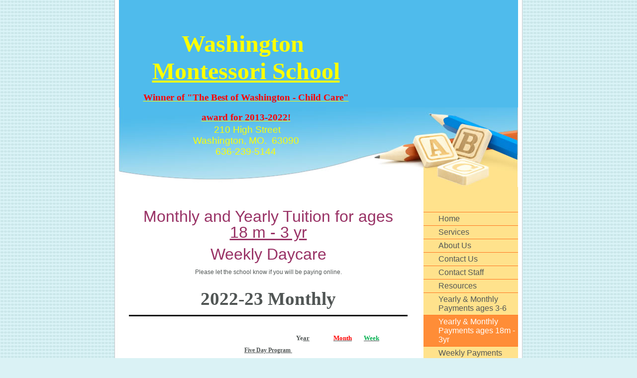

--- FILE ---
content_type: text/html
request_url: http://washingtonmissourimontessori.com/yearly__monthly_payments_ages_18m_-_3yr
body_size: 5654
content:
<!DOCTYPE html PUBLIC "-//W3C//DTD XHTML 1.0 Strict//EN" "http://www.w3.org/TR/xhtml1/DTD/xhtml1-strict.dtd">
<html xmlns="http://www.w3.org/1999/xhtml" xmlns:php="http://php.net/xsl" xmlns:exslt="http://exslt.org/common" lang="en"><head xmlns=""><meta http-equiv="Content-Type" content="text/html; charset=utf-8"><meta http-equiv="X-UA-Compatible" content="IE=7"><meta name="Generator" content="Site Solution - lunarlander"><meta name="DESCRIPTION" id="mDescription" content="2022-23 Monthly                                                                                              Year                Month        WeekFive Day Program 18 months - 3  years                    8:30  - 11:30              $3690.00         $369.00  "><meta name="KEYWORDS" id="mKeywords" content="Child care, Washington Montessori School,  ﻿Monthly and Yearly Tuition for ages18 m - 3 yrWeekly DaycarePlease let the school know if you will be paying online.﻿, 210 High Street, Washington, MO"><link rel="stylesheet" type="text/css" media="screen" id="globalCSS" href="https://s.turbifycdn.com/lm/lib/smb/css/hosting/yss/v2/mc_global.195798.css"><link rel="stylesheet" type="text/css" media="screen" id="themeCSS" href="https://s.turbifycdn.com/ln/themes/yhoo/ga/mentor/puzzle/palette1/4.0.4/en-us/theme.css"><link rel="stylesheet" type="text/css" media="screen" id="extensionsCSS" href="https://s.turbifycdn.com/ln/lib/smb/assets/hosting/yss/extensions/css/turbify_ss_extensions_1675321208.js"></script><script type="text/javascript">
            var $D  =  YAHOO.util.Dom;
            var $E  =  YAHOO.util.Event;
            var $A  =  YAHOO.util.Anim;
            var $M  =  YAHOO.util.Motion;
            var $EA =  YAHOO.util.Easing;
            var $DD =  YAHOO.util.DD;
            var $C  =  YAHOO.util.Connect;
            var $   =  $D.get;

            YAHOO.namespace ("Smb.Asteroids.Logger");
            YAHOO.Smb.Asteroids.Logger = {
                Log : function(e) {
                    if (typeof console !== 'undefined') {
                        console.log(e);
                    }
                }
            }
            var $LOG = YAHOO.Smb.Asteroids.Logger.Log;
        </script><title>Washington Montessori School -  ﻿Monthly and Yearly Tuition for ages18 m - 3 yrWeekly DaycarePlease let the school know if you will be paying online.﻿</title></head><body class="lo_layout1wt"><div id="body"><div id="doc" class=""><div xmlns="" id="hd"><style>
		blockquote {margin-right:0;padding-right:0}
	</style><div id="hContent"><div id="headerContent" class="editorWrap"><div id="headerZoneElement" class="editable rte flexContent" rel="itemGuid.31337.sit.hc.001"><h1 style="TEXT-ALIGN: center; LINE-HEIGHT: normal" align="center" data-mce-style="text-align: center; line-height: normal;"><strong><span style="COLOR: #ffff00" data-mce-style="color: #ffff00;"><span style="FONT-SIZE: 36pt; FONT-FAMILY: georgia,palatino" data-mce-style="font-size: 36pt; font-family: georgia,palatino;">Washington <br /></span><span style="TEXT-DECORATION: underline" data-mce-style="text-decoration: underline;"><span style="FONT-SIZE: 36pt; FONT-FAMILY: georgia,palatino" data-mce-style="font-size: 36pt; font-family: georgia,palatino;">Montessori </span><span style="LINE-HEIGHT: normal" data-mce-style="line-height: normal;"><span style="FONT-SIZE: 36pt; FONT-FAMILY: georgia,palatino; LINE-HEIGHT: 44px" data-mce-style="font-size: 36pt; font-family: georgia,palatino; line-height: 44px;">School</span></span></span></span></strong></h1><h1 style="TEXT-ALIGN: center; LINE-HEIGHT: normal" align="center" data-mce-style="text-align: center; line-height: normal;"><span style="FONT-SIZE: 14pt; LINE-HEIGHT: normal" data-mce-style="font-size: 14pt; line-height: normal;"><strong><span style="COLOR: #ffff00" data-mce-style="color: #ffff00;"><span style="TEXT-DECORATION: underline" data-mce-style="text-decoration: underline;"><span style="FONT-FAMILY: georgia,palatino" data-mce-style="font-family: georgia,palatino;"><span style="COLOR: #ff0000" data-mce-style="color: #ff0000;"><strong>Winner of &quot;The Best of Washington - Child Care&quot; award for 2013-2022!</strong></span></span></span></span></strong></span></h1><p style="TEXT-ALIGN: center; LINE-HEIGHT: normal" align="center" data-mce-style="text-align: center; line-height: normal;"><span style="COLOR: #ffff00" data-mce-style="color: #ffff00;"><span style="FONT-SIZE: 14pt" data-mce-style="font-size: 14pt;"> </span><span style="FONT-SIZE: 14pt" data-mce-style="font-size: 14pt;">210 High Street</span></span></p><p style="TEXT-ALIGN: center; LINE-HEIGHT: normal" align="center" data-mce-style="text-align: center; line-height: normal;"><span style="FONT-SIZE: 14pt; COLOR: #ffff00" data-mce-style="font-size: 14pt; color: #ffff00;">Washington, MO.  63090</span></p><p style="TEXT-ALIGN: center; LINE-HEIGHT: normal" align="center" data-mce-style="text-align: center; line-height: normal;"><span style="FONT-SIZE: 14pt; COLOR: #ffff00" data-mce-style="font-size: 14pt; color: #ffff00;">636-239-5144</span></p></div></div></div><div id="hMisc"><div class="contactInfoContainer" style="width:auto;height:auto"><p class="vcard"><span class="fn org"><span class="organization-name">Washington Montessori School</span></span><br><span class="adr"><span class="street-address">210 High Street</span><br><span class="locality">Washington</span><span class="separator">, </span><span class="region">MO</span> <span class="postal-code">63090</span></span><span class="phoneNumbers"><br><span class="tel"><span class="type">ph: </span>(636)239-5144</span><br><span class="tel"><span class="type">fax: </span>(636)239-5858</span><br><span class="tel"><span class="type">alt: </span>(636)221-4881</span></span><br><span class="mailtoWrapper"><a class="email" href="mailto:Staff@washingtonmissourimontessori.com">Staff<wbr>@washingt<wbr>onmissour<wbr>imontesso<wbr>ri<wbr>.com</a></span></p></div></div></div><div id="wrapper" class="navpos_east"><div xmlns="" id="navigation" class="tglsty_arrow sub_static"><ul id="mainNav" role="navigation"><li class="mainNav "><a href="/home">Home</a></li> <li class="mainNav "><a href="/services">Services</a></li> <li class="mainNav "><a href="/about_us">About Us</a></li> <li class="mainNav "><a href="/contact_us">Contact Us</a></li> <li class="mainNav "><a href="/contact_staff">Contact Staff</a></li> <li class="mainNav "><a href="/resources">Resources</a></li> <li class="mainNav "><a href="/yearly__monthly_payments_ages_3-6">Yearly &amp; Monthly Payments ages 3-6</a></li> <li class="mainNav active"><a href="/yearly__monthly_payments_ages_18m_-_3yr">Yearly &amp; Monthly Payments ages 18m - 3yr</a></li> <li class="mainNav "><a href="/weekly_payments_ages_3-6">Weekly Payments ages 3-6</a></li> <li class="mainNav "><a href="/weekly_payments_ages_18m_-_3_yr">Weekly Payments ages 18m - 3 yr</a></li> <li class="mainNav "><a href="/security_and_deposit_payments">Security and Deposit Payments</a></li> <li class="mainNav "><a href="/discounts">Discounts</a></li> <li class="mainNav "><a href="/calendar">Calendar</a></li> <li class="mainNav "><a href="/summer_school">Summer School</a><ul class="subNav"><li><a href="/summer_school/summer_school_enrollment">Summer School Enrollment</a></li> <li><a href="/summer_school/summer_school_daycare">Summer School Daycare</a></li> <li><a href="/summer_school/summer_daycare_breaks">Summer Daycare Breaks</a></li> </ul></li> <li class="mainNav "><a href="/fees_and_forms">Fees and Forms</a><ul class="subNav"><li><a href="/fees_and_forms/application">Application</a></li> <li><a href="/fees_and_forms/registration">Registration</a></li> <li><a href="/fees_and_forms/enrollment_contract_3-6_year_old">Enrollment Contract 3-6 year old</a></li> <li><a href="/fees_and_forms/daycare">Daycare</a></li> <li><a href="/fees_and_forms/enrollment_contract_for_18m_-_years">Enrollment Contract for 18m - years</a></li> </ul></li> <li class="mainNav "><a href="/supply_list">Supply List</a></li> </ul></div><div xmlns="" id="bd"><div id="pageName"><div id="pageNameContent" class="editorWrap"><div id="pageNameZoneContent" class="editable rte flexContent" rel="itemGuid.pgName.pageGuid.5ba3eb3f468a27.10547963"><h2><span> </span>﻿</h2><p style="margin-bottom: 10px; text-align: center; text-decoration-style: initial; text-decoration-color: initial;" align="center" data-mce-style="text-align: center;"><span style="line-height: 32px; color: rgb(153, 51, 102); font-size: 24pt;" data-mce-style="line-height: 32px; color: #993366; font-size: 24pt;">Monthly and Yearly Tuition for ages<span style="text-decoration-line: underline;" data-mce-style="text-decoration: underline;"><br />18 m - 3 yr</span></span></p><p style="margin-bottom: 10px; text-align: center; text-decoration-style: initial; text-decoration-color: initial;" align="center" data-mce-style="text-align: center;"><span style="color: rgb(153, 51, 102); font-size: 24pt;" data-mce-style="color: #993366; font-size: 24pt;">Weekly Daycare</span></p><p style="margin-bottom: 10px; text-align: center; text-decoration-style: initial; text-decoration-color: initial;" align="center" data-mce-style="text-align: center;">Please let the school know if you will be paying online.﻿</p></div></div></div><div id="zWrap"><div id="zA"><div id="zA-widget-layout-wrap" class="widget-layout-wrap " rel=""><div class="modWrap"><div style="font-size: 12px; border-top: none; border-right: none; border-left: none; border-image: initial; border-bottom: 2.25pt solid windowtext; padding: 0in 0in 1pt;" data-mce-style="font-size: 12px; border-top: none; border-right: none; border-left: none; border-image: initial; border-bottom: 2.25pt solid windowtext; padding: 0in 0in 1pt;"><p class="MsoNormal" style="border-width: initial; border-color: initial; border-image: initial; font-size: 12px; padding: 0in; text-align: center;" align="center" data-mce-style="border-width: initial; border-color: initial; border-image: initial; font-size: 12px; padding: 0in; text-align: center;"><strong><span style="font-size: 28pt; font-family: Cambria, serif;" data-mce-style="font-size: 28pt; font-family: Cambria, serif;">2022-23 Monthly</span></strong></p></div><p class="MsoNormal" style="font-size: 12px; text-align: center; text-decoration-style: initial; text-decoration-color: initial;" align="center" data-mce-style="font-size: 12px; text-align: center; text-decoration-style: initial; text-decoration-color: initial;"><strong><span style="font-size: 10pt; font-family: Century, serif;" data-mce-style="font-size: 10pt; font-family: Century, serif;"> </span></strong></p><p class="MsoNormal" style="font-size: 12px; text-align: center; text-decoration-style: initial; text-decoration-color: initial;" align="center" data-mce-style="font-size: 12px; text-align: center; text-decoration-style: initial; text-decoration-color: initial;"><strong><span style="font-size: 10pt; font-family: Century, serif;" data-mce-style="font-size: 10pt; font-family: Century, serif;">                                                                                             Ye<span style="text-decoration: underline;" data-mce-style="text-decoration: underline;">ar</span>                <span style="text-decoration: underline;" data-mce-style="text-decoration: underline;"><span style="color: red;" data-mce-style="color: red;">Month</span></span>        <span style="text-decoration: underline;" data-mce-style="text-decoration: underline;"><span style="color: #00b050;" data-mce-style="color: #00b050;">Week</span></span></span></strong></p><p class="MsoNormal" style="font-size: 12px; line-height: 13.8px; text-align: center; text-decoration-style: initial; text-decoration-color: initial;" align="center" data-mce-style="font-size: 12px; line-height: 13.8px; text-align: center; text-decoration-style: initial; text-decoration-color: initial;"><strong><span style="text-decoration: underline;" data-mce-style="text-decoration: underline;"><span style="font-family: Century, serif;" data-mce-style="font-family: Century, serif;">Five Day Program </span></span></strong></p><p class="MsoNormal" style="font-size: 12px; line-height: 13.8px; text-decoration-style: initial; text-decoration-color: initial; text-align: left;" align="center" data-mce-style="font-size: 12px; line-height: 13.8px; text-decoration-style: initial; text-decoration-color: initial; text-align: left;"><span style="font-family: Century, serif; font-size: 10pt;" data-mce-style="font-family: Century, serif; font-size: 10pt;">18 months - 3  years                    8:30  - 11:30              $3690.00         </span><span style="font-family: Century, serif; font-size: 10pt; color: red;" data-mce-style="font-family: Century, serif; font-size: 10pt; color: red;">$369.00 </span><span style="font-family: Century, serif; font-size: 10pt;" data-mce-style="font-family: Century, serif; font-size: 10pt;">       </span><span style="font-family: Century, serif; font-size: 10pt; color: rgb(0, 176, 80);" data-mce-style="font-family: Century, serif; font-size: 10pt; color: #00b050;">$90.00</span></p><p class="MsoNormal" style="font-size: 12px; line-height: 13.8px; text-decoration-style: initial; text-decoration-color: initial; text-align: left;" align="center" data-mce-style="font-size: 12px; line-height: 13.8px; text-decoration-style: initial; text-decoration-color: initial; text-align: left;"><span style="font-family: Century, serif; font-size: 10pt; text-align: center;" data-mce-style="font-family: Century, serif; font-size: 10pt; text-align: center;">18 months - 3  years                  12:30  -   3:30              $3690.00         </span><span style="font-family: Century, serif; font-size: 10pt; text-align: center; color: red;" data-mce-style="font-family: Century, serif; font-size: 10pt; text-align: center; color: red;">$369.00</span><span style="font-family: Century, serif; font-size: 10pt; text-align: center;" data-mce-style="font-family: Century, serif; font-size: 10pt; text-align: center;">        </span><span style="font-family: Century, serif; font-size: 10pt; text-align: center; color: rgb(0, 176, 80);" data-mce-style="font-family: Century, serif; font-size: 10pt; text-align: center; color: #00b050;">$90.00</span></p><p class="MsoNormal" style="font-size: 12px; line-height: 13.8px; text-decoration-style: initial; text-decoration-color: initial; text-align: left;" align="center" data-mce-style="font-size: 12px; line-height: 13.8px; text-decoration-style: initial; text-decoration-color: initial; text-align: left;"><span style="font-family: Century, serif; font-size: 10pt; text-align: center;" data-mce-style="font-family: Century, serif; font-size: 10pt; text-align: center;">18 months - 3  years                    8:30  -   3:30               $6150.00        </span><span style="font-family: Century, serif; font-size: 10pt; text-align: center; color: red;" data-mce-style="font-family: Century, serif; font-size: 10pt; text-align: center; color: red;">$615.00</span><span style="font-family: Century, serif; font-size: 10pt; text-align: center;" data-mce-style="font-family: Century, serif; font-size: 10pt; text-align: center;">         </span><span style="font-family: Century, serif; font-size: 10pt; text-align: center; color: rgb(0, 176, 80);" data-mce-style="font-family: Century, serif; font-size: 10pt; text-align: center; color: #00b050;">$150.00</span></p><p class="MsoNormal" style="font-size: 12px; line-height: 13.8px; text-align: center; text-decoration-style: initial; text-decoration-color: initial;" align="center" data-mce-style="font-size: 12px; line-height: 13.8px; text-align: center; text-decoration-style: initial; text-decoration-color: initial;"><strong><span style="font-size: 10pt; line-height: 15.3333px; font-family: Century, serif;" data-mce-style="font-size: 10pt; line-height: 15.3333px; font-family: Century, serif;"> </span></strong></p><p class="MsoNormal" style="font-size: 12px; line-height: 13.8px; text-align: center; text-decoration-style: initial; text-decoration-color: initial;" align="center" data-mce-style="font-size: 12px; line-height: 13.8px; text-align: center; text-decoration-style: initial; text-decoration-color: initial;"><strong><span style="text-decoration: underline;" data-mce-style="text-decoration: underline;"><span style="font-family: Century, serif;" data-mce-style="font-family: Century, serif;">Four Day Programs</span></span></strong></p><p class="MsoNormal" style="font-size: 12px; line-height: 13.8px; text-align: center; text-decoration-style: initial; text-decoration-color: initial;" align="center" data-mce-style="font-size: 12px; line-height: 13.8px; text-align: center; text-decoration-style: initial; text-decoration-color: initial;"><span style="font-size: 10pt; line-height: 15.3333px; font-family: Century, serif;" data-mce-style="font-size: 10pt; line-height: 15.3333px; font-family: Century, serif;">18 months - 3  years                    8:30  - 11:30             $3280.00          <span style="color: red;" data-mce-style="color: red;">$328.00</span>        <span style="color: #00b050;" data-mce-style="color: #00b050;">$80.00</span></span></p><p class="MsoNormal" style="font-size: 12px; line-height: 13.8px; text-align: center; text-decoration-style: initial; text-decoration-color: initial;" align="center" data-mce-style="font-size: 12px; line-height: 13.8px; text-align: center; text-decoration-style: initial; text-decoration-color: initial;"><span style="font-size: 10pt; line-height: 15.3333px; font-family: Century, serif;" data-mce-style="font-size: 10pt; line-height: 15.3333px; font-family: Century, serif;">18 months - 3  years                  12:30  -   3:30             $3280.00          <span style="color: red;" data-mce-style="color: red;">$328.00</span>        <span style="color: #00b050;" data-mce-style="color: #00b050;">$80.00</span></span></p><p class="MsoNormal" style="font-size: 12px; line-height: 13.8px; text-align: center; text-decoration-style: initial; text-decoration-color: initial;" align="center" data-mce-style="font-size: 12px; line-height: 13.8px; text-align: center; text-decoration-style: initial; text-decoration-color: initial;"><span style="font-size: 10pt; line-height: 15.3333px; font-family: Century, serif;" data-mce-style="font-size: 10pt; line-height: 15.3333px; font-family: Century, serif;">18 months - 3  years                    8:30  -   3:30               $5330.00        <span style="color: red;" data-mce-style="color: red;">$533.00</span>        <span style="color: #00b050;" data-mce-style="color: #00b050;">$130.00</span></span></p><p class="MsoNormal" style="font-size: 12px; line-height: 13.8px; text-align: center; text-decoration-style: initial; text-decoration-color: initial;" align="center" data-mce-style="font-size: 12px; line-height: 13.8px; text-align: center; text-decoration-style: initial; text-decoration-color: initial;"><strong><span style="font-size: 10pt; line-height: 15.3333px; font-family: Century, serif;" data-mce-style="font-size: 10pt; line-height: 15.3333px; font-family: Century, serif;"> </span></strong></p><p class="MsoNormal" style="font-size: 12px; line-height: 13.8px; text-align: center; text-decoration-style: initial; text-decoration-color: initial;" align="center" data-mce-style="font-size: 12px; line-height: 13.8px; text-align: center; text-decoration-style: initial; text-decoration-color: initial;"><strong><span style="text-decoration: underline;" data-mce-style="text-decoration: underline;"><span style="font-family: Century, serif;" data-mce-style="font-family: Century, serif;">Three Day Programs</span></span></strong></p><p class="MsoNormal" style="font-size: 12px; line-height: 13.8px; text-align: center; text-decoration-style: initial; text-decoration-color: initial;" align="center" data-mce-style="font-size: 12px; line-height: 13.8px; text-align: center; text-decoration-style: initial; text-decoration-color: initial;"><span style="font-size: 10pt; line-height: 15.3333px; font-family: Century, serif;" data-mce-style="font-size: 10pt; line-height: 15.3333px; font-family: Century, serif;">18 months - 3  years                    8:30  - 11:30             $3075.00          <span style="color: red;" data-mce-style="color: red;">$307.50 </span>       <span style="color: #00b050;" data-mce-style="color: #00b050;">$75.00</span></span></p><p class="MsoNormal" style="font-size: 12px; line-height: 13.8px; text-align: center; text-decoration-style: initial; text-decoration-color: initial;" align="center" data-mce-style="font-size: 12px; line-height: 13.8px; text-align: center; text-decoration-style: initial; text-decoration-color: initial;"><span style="font-size: 10pt; line-height: 15.3333px; font-family: Century, serif;" data-mce-style="font-size: 10pt; line-height: 15.3333px; font-family: Century, serif;">18 months - 3  years                  12:30  -   3:30             $3075.00          <span style="color: red;" data-mce-style="color: red;">$307.50</span>        <span style="color: #00b050;" data-mce-style="color: #00b050;">$75.00</span></span></p><p class="MsoNormal" style="font-size: 12px; line-height: 13.8px; text-align: center; text-decoration-style: initial; text-decoration-color: initial;" align="center" data-mce-style="font-size: 12px; line-height: 13.8px; text-align: center; text-decoration-style: initial; text-decoration-color: initial;"><span style="font-size: 10pt; line-height: 15.3333px; font-family: Century, serif;" data-mce-style="font-size: 10pt; line-height: 15.3333px; font-family: Century, serif;">8 months - 3  years                    8:30  -   3:30             $4715.00          <span style="color: red;" data-mce-style="color: red;">$471.50 </span>       <span style="color: #00b050;" data-mce-style="color: #00b050;">$115.00</span></span></p><p class="MsoNormal" style="font-size: 12px; line-height: 13.8px; text-align: center; text-decoration-style: initial; text-decoration-color: initial;" align="center" data-mce-style="font-size: 12px; line-height: 13.8px; text-align: center; text-decoration-style: initial; text-decoration-color: initial;"><strong><span style="font-size: 10pt; line-height: 15.3333px; font-family: Century, serif;" data-mce-style="font-size: 10pt; line-height: 15.3333px; font-family: Century, serif;"> </span></strong></p><p class="MsoNormal" style="font-size: 12px; line-height: 13.8px; text-align: center; text-decoration-style: initial; text-decoration-color: initial;" align="center" data-mce-style="font-size: 12px; line-height: 13.8px; text-align: center; text-decoration-style: initial; text-decoration-color: initial;"><strong><span style="text-decoration: underline;" data-mce-style="text-decoration: underline;"><span style="font-family: Century, serif;" data-mce-style="font-family: Century, serif;">Two Day Programs</span></span></strong></p><p class="MsoNormal" style="font-size: 12px; line-height: 13.8px; text-align: center; text-decoration-style: initial; text-decoration-color: initial;" align="center" data-mce-style="font-size: 12px; line-height: 13.8px; text-align: center; text-decoration-style: initial; text-decoration-color: initial;"><span style="font-size: 10pt; line-height: 15.3333px; font-family: Century, serif;" data-mce-style="font-size: 10pt; line-height: 15.3333px; font-family: Century, serif;">8 months - 3  years                    8:30  - 11:30             $2460.00          <span style="color: red;" data-mce-style="color: red;">$246.00</span>         <span style="color: #00b050;" data-mce-style="color: #00b050;">$60.00</span></span></p><p class="MsoNormal" style="font-size: 12px; line-height: 13.8px; text-align: center; text-decoration-style: initial; text-decoration-color: initial;" align="center" data-mce-style="font-size: 12px; line-height: 13.8px; text-align: center; text-decoration-style: initial; text-decoration-color: initial;"><span style="font-size: 10pt; line-height: 15.3333px; font-family: Century, serif;" data-mce-style="font-size: 10pt; line-height: 15.3333px; font-family: Century, serif;">18 months - 3  years                  12:30  -   3:30             $2460.00          <span style="color: red;" data-mce-style="color: red;">$246.00</span>         <span style="color: #00b050;" data-mce-style="color: #00b050;">$60.00</span></span></p><p class="MsoNormal" style="font-size: 12px; line-height: 13.8px; text-align: center; text-decoration-style: initial; text-decoration-color: initial;" align="center" data-mce-style="font-size: 12px; line-height: 13.8px; text-align: center; text-decoration-style: initial; text-decoration-color: initial;"><span style="font-size: 10pt; line-height: 15.3333px; font-family: Century, serif;" data-mce-style="font-size: 10pt; line-height: 15.3333px; font-family: Century, serif;">18 months - 3  years                    8:30  -   3:30             $4100.00          <span style="color: red;" data-mce-style="color: red;">$410.00</span>         <span style="color: #00b050;" data-mce-style="color: #00b050;">$100.00</span></span></p><div style="font-size: 12px; border-top: none; border-right: none; border-left: none; border-image: initial; border-bottom: 2.25pt solid windowtext; padding: 0in 0in 1pt;" data-mce-style="font-size: 12px; border-top: none; border-right: none; border-left: none; border-image: initial; border-bottom: 2.25pt solid windowtext; padding: 0in 0in 1pt;"><p class="MsoNormal" style="border-width: initial; border-color: initial; border-image: initial; font-size: 12px; padding: 0in; text-align: center;" align="center" data-mce-style="border-width: initial; border-color: initial; border-image: initial; font-size: 12px; padding: 0in; text-align: center;"><strong><span style="font-size: 10pt; font-family: Century, serif;" data-mce-style="font-size: 10pt; font-family: Century, serif;"> </span></strong></p></div><p class="MsoNormal" style="font-size: 12px; text-align: center; text-decoration-style: initial; text-decoration-color: initial;" align="center" data-mce-style="font-size: 12px; text-align: center; text-decoration-style: initial; text-decoration-color: initial;"><strong><span style="text-decoration: underline;" data-mce-style="text-decoration: underline;"><span style="font-size: 10pt; font-family: Century, serif;" data-mce-style="font-size: 10pt; font-family: Century, serif;"> </span></span></strong></p><p class="MsoNormal" style="font-size: 12px; line-height: 13.8px; text-align: center; text-decoration-style: initial; text-decoration-color: initial;" align="center" data-mce-style="font-size: 12px; line-height: 13.8px; text-align: center; text-decoration-style: initial; text-decoration-color: initial;"><strong><span style="text-decoration: underline;" data-mce-style="text-decoration: underline;"><span style="font-family: Century, serif;" data-mce-style="font-family: Century, serif;">PAYMENTS DUE UPON ACCEPTANCE</span></span></strong></p><p class="MsoNormal" style="font-size: 12px; line-height: 13.8px; text-align: center; text-decoration-style: initial; text-decoration-color: initial;" align="center" data-mce-style="font-size: 12px; line-height: 13.8px; text-align: center; text-decoration-style: initial; text-decoration-color: initial;"><span style="font-size: 10pt; line-height: 15.3333px; font-family: Century, serif;" data-mce-style="font-size: 10pt; line-height: 15.3333px; font-family: Century, serif;">        Application Fee                                                                                       <span style="color: #002060;" data-mce-style="color: #002060;">$   25.00</span></span></p><p class="MsoNormal" style="font-size: 12px; line-height: 13.8px; text-align: center; text-decoration-style: initial; text-decoration-color: initial;" align="center" data-mce-style="font-size: 12px; line-height: 13.8px; text-align: center; text-decoration-style: initial; text-decoration-color: initial;"><span style="font-size: 10pt; line-height: 15.3333px; font-family: Century, serif;" data-mce-style="font-size: 10pt; line-height: 15.3333px; font-family: Century, serif;">        Security Deposit (Applies toward first month’s tuition)                         <span style="color: #002060;" data-mce-style="color: #002060;">$   80.00</span></span></p><p class="MsoNormal" style="font-size: 12px; text-align: justify; text-decoration-style: initial; text-decoration-color: initial;" data-mce-style="font-size: 12px; text-align: justify; text-decoration-style: initial; text-decoration-color: initial;"><span style="font-size: 10pt; font-family: Century, serif;" data-mce-style="font-size: 10pt; font-family: Century, serif;">              Security Deposit (Refundable after completion of K)                             <span style="color: #002060;" data-mce-style="color: #002060;">$ 100.00</span></span></p><p class="MsoNormal" style="font-size: 12px; text-align: justify; text-decoration-style: initial; text-decoration-color: initial;" data-mce-style="font-size: 12px; text-align: justify; text-decoration-style: initial; text-decoration-color: initial;"><span style="font-size: 10pt; font-family: Century, serif; color: #002060;" data-mce-style="font-size: 10pt; font-family: Century, serif; color: #002060;"> </span></p><div style="font-size: 12px; border-top: none; border-right: none; border-left: none; border-image: initial; border-bottom: 2.25pt solid windowtext; padding: 0in 0in 1pt;" data-mce-style="font-size: 12px; border-top: none; border-right: none; border-left: none; border-image: initial; border-bottom: 2.25pt solid windowtext; padding: 0in 0in 1pt;"><p class="MsoNormal" style="border-width: initial; border-color: initial; border-image: initial; font-size: 12px; padding: 0in; text-align: justify;" data-mce-style="border-width: initial; border-color: initial; border-image: initial; font-size: 12px; padding: 0in; text-align: justify;"><strong><span style="font-size: 10pt;" data-mce-style="font-size: 10pt;">NOTE:  </span></strong>    <span style="font-size: 10pt;" data-mce-style="font-size: 10pt;">If you would like to include security deposit ($ 100.00) with your tuition payment add $10 per month for the 10 month cycle.</span></p><p class="MsoNormal" style="border-width: initial; border-color: initial; border-image: initial; font-size: 12px; padding: 0in; text-align: justify;" data-mce-style="border-width: initial; border-color: initial; border-image: initial; font-size: 12px; padding: 0in; text-align: justify;"><span style="font-size: 10pt; font-family: Century, serif; color: #002060;" data-mce-style="font-size: 10pt; font-family: Century, serif; color: #002060;"> </span></p></div><p class="MsoNormal" style="font-size: 12px; line-height: 13.8px; text-align: center; text-decoration-style: initial; text-decoration-color: initial;" align="center" data-mce-style="font-size: 12px; line-height: 13.8px; text-align: center; text-decoration-style: initial; text-decoration-color: initial;"><span style="font-size: 10pt; line-height: 15.3333px; font-family: Century, serif; color: #002060;" data-mce-style="font-size: 10pt; line-height: 15.3333px; font-family: Century, serif; color: #002060;"> </span></p><p class="MsoNormal" style="font-size: 12px; line-height: 13.8px; text-align: center; text-decoration-style: initial; text-decoration-color: initial;" align="center" data-mce-style="font-size: 12px; line-height: 13.8px; text-align: center; text-decoration-style: initial; text-decoration-color: initial;"><strong><span style="text-decoration: underline;" data-mce-style="text-decoration: underline;"><span style="font-family: Century, serif;" data-mce-style="font-family: Century, serif;">FEES</span></span></strong></p><p class="MsoNormal" style="font-size: 12px; line-height: 13.8px; text-align: center; text-decoration-style: initial; text-decoration-color: initial;" align="center" data-mce-style="font-size: 12px; line-height: 13.8px; text-align: center; text-decoration-style: initial; text-decoration-color: initial;"><span style="font-size: 10pt; line-height: 15.3333px; font-family: Century, serif;" data-mce-style="font-size: 10pt; line-height: 15.3333px; font-family: Century, serif;">Classroom supplies                                                                             <span style="color: #002060;" data-mce-style="color: #002060;">$ NONE</span></span></p><p class="MsoNormal" style="font-size: 12px; line-height: 13.8px; text-align: center; text-decoration-style: initial; text-decoration-color: initial;" align="center" data-mce-style="font-size: 12px; line-height: 13.8px; text-align: center; text-decoration-style: initial; text-decoration-color: initial;"> (This does not include a snack fee.  Parents will be asked to bring in weekly perishable supplies on a rotating basis.)﻿﻿﻿﻿</p></div></div></div><div id="zB"><div id="zB-widget-layout-wrap" class="widget-layout-wrap " rel=""><div class="modWrap"><p><br /></p></div></div></div><div id="zC"><div id="zC-widget-layout-wrap" class="widget-layout-wrap " rel=""><div class="modWrap"><p><br /></p></div></div></div></div></div></div><div xmlns="" id="ft"><div id="fWrapper"><div id="fContent"><div id="footerContent" class="editorWrap"><div id="footerZoneElement" class="editable rte flexContent" rel="itemGuid.31337.sit.fc.001"><p style="text-align: center;" align="center" data-mce-style="text-align: center;"><strong style="color: rgb(255, 0, 0); font-size: 18pt;" data-mce-style="color: #ff0000; font-size: 18pt;">Winner of &quot;The Best of Washington - Child Care Award&quot;</strong></p><p style="text-align: center;" align="center" data-mce-style="text-align: center;"><span style="font-size: 14pt; color: #ff6600;" data-mce-style="font-size: 14pt; color: #ff6600;"><span style="font-size: 18pt; color: #ff0000; line-height: normal;" data-mce-style="font-size: 18pt; color: #ff0000; line-height: normal;"><strong> for 2013-2022!</strong></span></span></p></div></div></div><div id="fMisc"><div class="contactInfoContainer" style="width:auto;height:auto"><p class="vcard"><span class="fn org"><span class="organization-name">Washington Montessori School</span></span><br><span class="adr"><span class="street-address">210 High Street</span><br><span class="locality">Washington</span><span class="separator">, </span><span class="region">MO</span> <span class="postal-code">63090</span></span><span class="phoneNumbers"><br><span class="tel"><span class="type">ph: </span>(636)239-5144</span><br><span class="tel"><span class="type">fax: </span>(636)239-5858</span><br><span class="tel"><span class="type">alt: </span>(636)221-4881</span></span><br><span class="mailtoWrapper"><a class="email" href="mailto:Staff@washingtonmissourimontessori.com">Staff<wbr>@washingt<wbr>onmissour<wbr>imontesso<wbr>ri<wbr>.com</a></span></p></div></div><div id="fBadges"><a id="verisign" href="https://sealinfo.verisign.com/splash?form_file=fdf/splash.fdf&dn=www.washingtonmissourimontessori.com&lang=en" title="VeriSign Trust Seal" target="_blank" class="badge"><img src="https://seal.verisign.com/getseal?at=0&sealid=2&lang=en&dn=www.washingtonmissourimontessori.com" alt="VeriSign Trust Seal"/></a></div></div></div></div></div></body><script xmlns="" type="text/javascript"></script><script xmlns="" type="text/javascript" src="https://s.turbifycdn.com/ln/lib/extensions/js/turbify_ss_extensions_1675321208.js"></script><script xmlns="" type="text/javascript">
    YAHOO.namespace('Smb.Asteroids');
    var YSA = YAHOO.Smb.Asteroids;

    YSA.Nav = {
        isNavNorth : false,
        tmr : null,
        tmrInterval : 600,
        prevCloseNode : null,
        isFirstVisit : true,

        openSub : function(navNode) {
            $LOG('openSub');

            // Clear the timer if any, and if the previously opened subnav is still open (timeout expiration) 
            YSA.Nav.clearTimer();
            YSA.Nav.closePrevSubMenu();

            // For horizontal navigation, set the top position of sub-nav as the height of the 'trigger' element.
            if (YSA.Nav.isNavNorth) { 
                var subNavNode = navNode.getElementsByTagName('ul')[0];
                subNavNode.style.top = navNode.offsetHeight + 'px';
            }

            $D.addClass(navNode, 'opened');
            $D.addClass('admincontrols', 'displayNone');
        },
        closeSub : function(navNode) {
            $LOG('closeSub');
            YSA.Nav.clearTimer();
            YSA.Nav.prevCloseNode = navNode;
            YSA.Nav.tmr = setTimeout(function() { YSA.Nav.hideSub(navNode); }, YSA.Nav.tmrInterval); 
        },
        hideSub : function(navNode) {
            YSA.Nav.clearTimer();
    
            // For key board accessibility, the active sub menu is display:block., not none. So giving -999 to move it off screen in hide mode
            if (YSA.Nav.isNavNorth && $D.hasClass(navNode, 'active')) {
                var subNavNode = navNode.getElementsByTagName('ul')[0];
                subNavNode.style.top = '-999px'; 
            }
            $D.removeClass(navNode, 'opened');
            $D.removeClass('admincontrols', 'displayNone');
        },
        closePrevSubMenu : function() {
            if (YSA.Nav.prevCloseNode) {
                $LOG('Closing previous sub nav');
                YSA.Nav.hideSub(YSA.Nav.prevCloseNode);
                YSA.Nav.prevCloseNode = null;
            }
        },
        isSubOpen : function(navNode) {
            return $D.hasClass(navNode, 'opened');
        },
        toggleSub : function(navNode) {
            var NAV = YSA.Nav;
            if (NAV.isSubOpen(navNode)) {
                NAV.closeSub(navNode);
            } else {
                NAV.openSub(navNode);
            }
        },
        mouseOverTrigger : function(e) {
            $LOG('mouseOverTrigger');
            YSA.Nav.openSub(this);
        },
        mouseOutTrigger : function(e) {
            $LOG('mouseOutTrigger');
            var target = $E.getTarget(e);
            var relatedTarget = $E.getRelatedTarget(e);
            $LOG(target);
            $LOG(relatedTarget);
            YSA.Nav.closeSub(this);
        },
        mouseOverMainNav : function(e) {
            $LOG('mouseOverMainNav');
            if (!$D.hasClass(this, 'trigger')) {
                YSA.Nav.closePrevSubMenu();
            }
        },
        toggleClicked : function(e) {
            $LOG('toggle clicked');
            $LOG(e);
            $E.stopEvent(e);
            YSA.Nav.toggleSub(this.parentNode);
        },
        clearTimer : function() {
            $LOG('Clearing Nav Timer');
            if (YSA.Nav.tmr) {
                clearTimeout(YSA.Nav.tmr);
            }
            YSA.Nav.tmr = null;
        },
        clearSubNavStyles : function() {
            /* For horizontal navigation, we set the 'top' of subNav to align it with the bottom of trigger
                Now if the user chage the template from ribbon, remove this inline style. Else this old inline value will take precedence! */ 
            var subNavNode;
            var navDiv = $('navigation');
            var triggers = $D.getElementsByClassName('trigger', '', navDiv);
            for (var el in triggers) {
                if (YAHOO.lang.hasOwnProperty(triggers, el)) {
                    subNavNode = triggers[el].getElementsByTagName('ul')[0];
                    subNavNode.style.top = '';
                }
            } 
        },
        initNavSettings : function() {
            var wrapperDiv = $('wrapper');
            YSA.Nav.isNavNorth = (wrapperDiv && $D.hasClass(wrapperDiv, 'navpos_north')) ? true : false; 
        },
        init : function() {
            // For the first visit, subscribe to the layout(template) change event
            // When user changes template from the ribbon, we need to re-init this JS, based on the new templates settings. 
            if (YSA.Nav.isFirstVisit) {
                YSA.Nav.isFirstVisit = false;
                if (YSA.UiMgr) {
                    YSA.UiMgr.Layout.onChange.eventObj.subscribe(
                        function() { YSA.Nav.init() });
                }
            } else {
                YSA.Nav.clearSubNavStyles();
            }

            YSA.Nav.initNavSettings();
            var navDiv = $('navigation');
            if (! $D.hasClass(navDiv, 'sub_dynamic')) {
                return;
            }
            YSA.Nav.initNavSettings();
            var triggers = $D.getElementsByClassName('trigger', '', navDiv);
            $E.on(triggers, 'mouseover', this.mouseOverTrigger);
            $E.on(triggers, 'mouseout', this.mouseOutTrigger);
            var toggles = $D.getElementsByClassName('toggle', 'a', navDiv);
            $E.on(toggles, 'click', this.toggleClicked);
            var triggers = $D.getElementsByClassName('mainNav', '', navDiv);
            $E.on(triggers, 'mouseover', this.mouseOverMainNav);
        }
    };
    $E.on(window, 'load', YSA.Nav.init, YSA.Nav, true); 
</script></html>


--- FILE ---
content_type: text/css
request_url: https://s.turbifycdn.com/ln/themes/yhoo/ga/mentor/puzzle/palette1/4.0.4/en-us/theme.css
body_size: 1748
content:
#zWrap{overflow:hidden;zoom:1}
 #zWrap dl.module_bd_container dd{margin:5px 0 30px 5%;width:95% !important}
 #zWrap dl.module_bd_container dl dd{margin:0 0 20px 20px;width:auto !important}
 #hd:after,#ft:after{content: ".";display:block;height:0;clear:both;overflow:hidden;visibility:hidden}
 #body,#hd,#pageName,#zA,#zB,#zC,#ft{zoom:1}
 #pageName {overflow:hidden;_overflow:visible;_overflow-x:hidden}
 /*******************************************
 Theme: Mentor - Derived From: Intramural
 *******************************************/
 #hd{min-height:160px;_height:160px;overflow:hidden;_overflow:visible;_overflow-x:hidden}
 #bd{min-height:485px;_height:485px}
 #ft{min-height:70px;_height:70px;_overflow:visible;_overflow-x:hidden}
 #doc{width:802px;margin:0 auto}
 #hd{position:relative;float:left;width:100%}
 #headerContent{width:470px;margin:60px 0 60px 20px}
 #hMisc{display:none}
 #navigation{clear:both;float:right;width:190px;padding-top:50px}
 ul#mainNav li a{_zoom:1;display:block;padding:4px 4px 4px 30px}
 #bd{float:left;width:580px;padding:20px 0 20px 20px}
 #pageName{width:560px;margin-bottom:15px}
 #ft{padding:15px 20px}
 #fContent{float:right;width:350px}
 #fMisc{float:left;width:350px}
 #hd{*float:none;}
 #body .sub_static #mainNav .subNav a {padding-left:40px;}
 
 
 /******************************************
 Theme: Mentor - Derived From: Intramural
 *******************************************/
 
 
 
 
 		#body  {
 			font-size: 12px;
 			font-family: Arial, Verdana, sans-serif;
 		}
 
 		#fContent {
 			text-align: right;
 		}
 
 
 		#hd {
 
 		}
 
 
 		#body h1 {
 			font-size: 35px;
 			font-weight:bold;
 		}
 
 
 		#body h2 {
 			font-size: 20px;
 			font-weight:normal;
 		}
 
 
 		#body h3 {
 			font-size: 15px;
 		}
 
 
 		#body h4 {
 			font-weight: bold;
 		}
 
 
 		#ft {
 			font-size: 11px;
 		}
 
 		#fContent {
 		}
 
 
 		#fMisc {
 		}
 
 		span.org {
 			font-weight: bold;
 		}
 
 
 		#ft a:link,
 		#ft a:visited {
 			font-weight: bold;
 		}
 
 
 		ul#mainNav li a:link,
 		ul#mainNav li a:visited {
 			font-size: 16px;
 			font-family: 'Lucida Sans Unicode', 'Lucida Grande', sans-serif;
 		}
 
 		ul#mainNav li.active a:link,
 		ul#mainNav li.active a:visited,
 		ul#mainNav li a:hover,
 		ul#mainNav li a:active,
 		ul#mainNav li a:focus {
 
 		}
 
 
 		#body {
 			background-position: 50% 0;
 			background-repeat: repeat-y;
 		}
 
 		#doc {
 			background-repeat: repeat-y;
 		}
 
 		#hd {
 			background-repeat:no-repeat;
 			background-position: 0 100%;
 		}
 
 		#ft {
 			background-repeat: no-repeat;
 		}
 
 
 		#mainNav {
 			border-bottom-width: 1px;
 			border-bottom-style: solid;
 		}
 
 		#mainNav a {
 			border-top-width: 1px;
 			border-top-style: solid;
 		}
 
 		#zB	#mapZone {
 			border-width: 1px;
 			border-style: solid;
 			_border-width: 0;
 		}
 
 		#zB #mapContainer {
 			_border-width: 1px;
 			_border-style: solid;
 		}
 
 
         #zWrap ul.module_bd_container h3 {
 			font-size: 14px;
 			font-weight: bold;
 		}
 
 
 		/* 
 		 * direction and color of the arrow (assuming arrow sprite)
 		 */
 		#body .toggle img {
 			background-position:-552px 0;
 		}
 
 		/* 
 		 * links for BOTH static and dynamic sub menus 
 		 * use this rule to group declarations common to the two different types of menus (static/dynamic)
 		 */
 		#body #mainNav .subNav a {
 			font-size:14px;
 			font-family:arial;
 			font-weight:normal;
 		}
 		
 		/* 
 		 * :hover and selected (active) links for BOTH static and dynamic sub menus
 		 * they are both styled the same 
 		 */
 		/* 
 		 * links for static sub menus
 		 */
 		#body .sub_static #mainNav .subNav a {
 			border-top-width:0;
 		}
 
 		/* 
 		 * sub menus (fly-out) 
 		 */
 		#body .sub_dynamic #mainNav .subNav {
 			border-style:solid;
 			border-width:1px;
 		}
 		
 
 
 
 /***************************************************
 Theme: Mentor - Derived From: Intramural
 Layout: Layout 1 - Derived from: Layout 1 with Title
 ***************************************************/
 .lo_layout1 #pageName {display:none}
 
 
 /***************************************************
 Theme: Mentor - Derived From: Intramural
 Layout: Layout 1 - Derived from: Layout 1 with Title
 ***************************************************/
 
 
 /**************************************************************
 Theme: Mentor - Derived From: Intramural
 Layout: Layout 1 with Title - Derived from: Layout 1 with Title
 **************************************************************/
 .lo_layout1 #zA, .lo_layout1wt #zA {margin-bottom:30px;width:560px}
 .lo_layout1 #zB, .lo_layout1wt #zB {float:left;width:270px;margin:0 20px 25px 0}
 .lo_layout1 #zC, .lo_layout1wt #zC {float:left;width:270px;margin:0 0 25px 0}
 .lo_layout1 #zB	#mapZone, .lo_layout1wt #zB	#mapZone {width:245px;height:235px}
 .lo_layout1 #zB	#drivingDirectionsLnk, .lo_layout1wt #zB	#drivingDirectionsLnk {top:240px}
 .lo_layout1 #zC form#contactForm, .lo_layout1wt #zC form#contactForm {width:225px}
 
 
 /**************************************************************
 Theme: Mentor - Derived From: Intramural
 Layout: Layout 1 with Title - Derived from: Layout 1 with Title
 **************************************************************/
 .lo_layout1 #zA, .lo_layout1wt #zA {
                         font-size: 15px;
 
                 }
 .lo_layout1 #zA h3, .lo_layout1wt #zA h3 {
                         font-size: 20px;
 
                 }
 .lo_layout1 #zA .module_bd_container, .lo_layout1wt #zA .module_bd_container {
 			font-size: 12px;
 
 		}
 .lo_layout1 #zA ul.module_bd_container h3, .lo_layout1wt #zA ul.module_bd_container h3 {
 
 			font-size: 14px;
 
 			font-weight: bold;
 
 		}
 
 
 /**************************************************************
 Theme: Mentor - Derived From: Intramural
 Layout: Layout 2 with Title - Derived from: Layout 2 with Title
 **************************************************************/
 .lo_layout2wt #zA {float:left;width:270px;padding:0 20px 15px 0}
 .lo_layout2wt #zB {float:left;width:270px;padding:0 0 15px 0}
 .lo_layout2wt #zC {clear:left;width:560px;padding:0 0 30px 0}
 .lo_layout2wt #zB	#mapZone {width:250px;height:235px}
 .lo_layout2wt #zB	#drivingDirectionsLnk {top:240px}
 .lo_layout2wt #zC form#contactForm {width:300px;margin-left:20px}
 
 
 /**************************************************************
 Theme: Mentor - Derived From: Intramural
 Layout: Layout 2 with Title - Derived from: Layout 2 with Title
 **************************************************************/
 
 
 /**************************************************************
 Theme: Mentor - Derived From: Intramural
 Layout: Layout 3 with Title - Derived from: Layout 3 with Title
 **************************************************************/
 .lo_layout3wt #zA {float:left;width:310px;margin:0 0 15px 0;}
 .lo_layout3wt #zB {clear:left;float:left;width:310px;margin:0 0 15px 0;}
 .lo_layout3wt #zC {width:225px;}
 .lo_layout3wt #zC {margin:0 0px 15px 333px;}
 .lo_layout3wt #zC,x:-moz-any-link {margin:0 0px 15px 25px;}
 .lo_layout3wt #zC,x:-moz-any-link,x:default {margin:0 0px 15px 333px;}
 .lo_layout3wt #zC, {margin:0 0px 15px 330px;}
 .lo_layout3wt #zB	#mapZone {width:290px;height:270px;}
 .lo_layout3wt #zB	#drivingDirectionsLnk {top:275px;}
 .lo_layout3wt #zC form#contactForm {width:190px;}
 
 
 /**************************************************************
 Theme: Mentor - Derived From: Intramural
 Layout: Layout 3 with Title - Derived from: Layout 3 with Title
 **************************************************************/
 
 #body  {
 	color: #515655;
 }
 
 #body h1 {
 	color: #ff5400;
 }
 
 #hd h1 {
 	color: #ffffff;
 }
 
 #body h2 {
 	color: #ff5400;
 }
 
 #body h3 {
 	color: #ff5400;
 }
 
 #ft {
 	color: #ffffff;
 }
 
 #body a:link,
 #body a:visited {
 	color: #ff8e3c;
 }
 
 #body a:hover,
 #body a:focus,
 #body a:active {
 	text-decoration: none;
 }
 
 #ft a:link,
 #ft a:visited {
 	color: #ffe8a8;
 	text-decoration: none;
 }
 
 #ft a:hover,
 #ft a:focus,
 #ft a:active {
 	text-decoration: underline;
 }
 
 ul#mainNav li a:link,
 ul#mainNav li a:visited {
 	color: #515655;
 }
 
 ul#mainNav li.active a:link,
 ul#mainNav li.active a:visited,
 ul#mainNav li a:hover,
 ul#mainNav li a:active,
 ul#mainNav li a:focus {
 	color: #ffffff;
 }
 
 html {
 	background-color: #daf2f5 !important;
 }
 
 body {
 	background-image: url(https://turbifycdn.com/ln/themes/yhoo/ga/mentor/puzzle/palette1/4.0.4/en-us/images/body.jpg);
 }
 
 #body {
 	background-image: url(https://turbifycdn.com/ln/themes/yhoo/ga/mentor/puzzle/palette1/4.0.4/en-us/images/poundbody.jpg);
 }
 
 #doc {
 	background-image: url(https://turbifycdn.com/ln/themes/yhoo/ga/mentor/puzzle/palette1/4.0.4/en-us/images/doc.jpg);
 }
 
 #hd {
 	background-image: url(https://turbifycdn.com/ln/themes/yhoo/ga/mentor/puzzle/palette1/4.0.4/en-us/images/hd.jpg);
 	background-color: #4fbbec;
 }
 
 #navigation {
 	background-color: #ffe28c;
 }
 
 ul#mainNav li.active a:link,
 ul#mainNav li.active a:visited,
 ul#mainNav li a:hover,
 ul#mainNav li a:active,
 ul#mainNav li a:focus {
 	background-color: #ff8d37;
 }
 
 #ft {
 	background-image: url(https://turbifycdn.com/ln/themes/yhoo/ga/mentor/puzzle/palette1/4.0.4/en-us/images/ft.jpg);
 	background-color: #4ebbec;
 }
 
 #mainNav {
 	border-bottom-color: #ff7924;
 }
 
 #mainNav a {
 	border-top-color: #ff7924;
 }
 
 #zB	#mapZone {
 	border-color: #ff5400;
 }
 
 #zB #mapContainer {
 	_border-color: #ff5400;
 }
 
 #zWrap ul.module_bd_container h3 {
 	color: #515655;
 }
 
 #body #mainNav .subNav a {
 	background-color:#FFE28C;
 	color:#515655;
 }
 		
 #body #mainNav .subNav a:hover,
 #body #mainNav .active-sub a {
 	background-color:#FF8D37;
 	color:#FFFFFF;
 }
 	 
 #body .sub_dynamic #mainNav .subNav {
 	border-color:#D5BF75;
 }
 		
 .lo_layout1 #zA ul.module_bd_container h3, .lo_layout1wt #zA ul.module_bd_container h3 {
 	color: #515655;
 }
